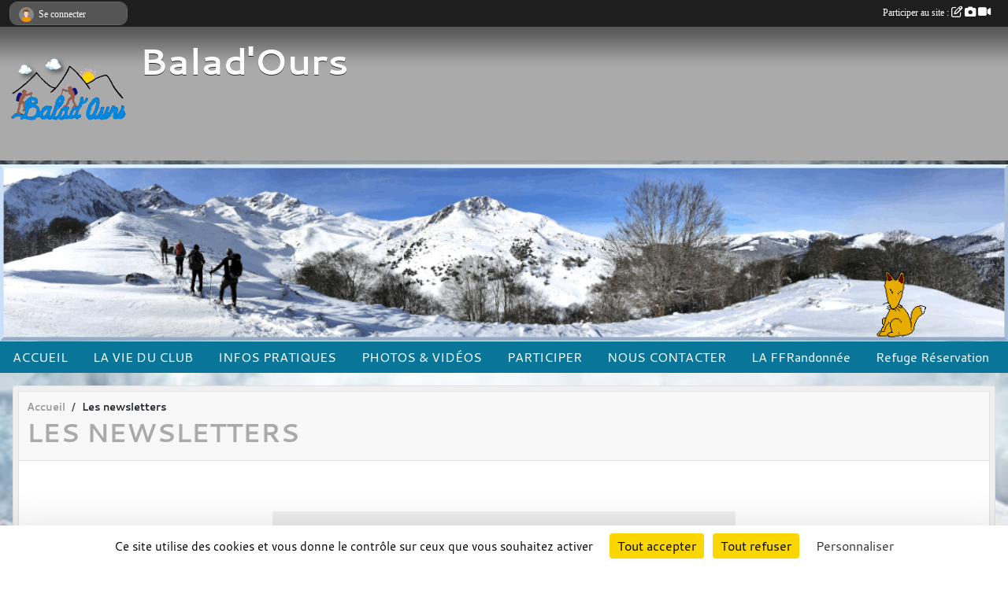

--- FILE ---
content_type: text/html; charset=UTF-8
request_url: https://www.baladours.com/newsletters
body_size: 6092
content:
<!DOCTYPE html>
<html lang="fr" class="cantarell uppercasable">
<head>
    <base href="https://www.baladours.com/">
    <meta charset="utf-8">
    <meta http-equiv="Content-Type" content="text/html; charset=utf-8">
    <title>Les newsletters - Balad&#039;Ours</title>
    <meta name="description" content="">
    <meta name="viewport" content="width=device-width, initial-scale=1, maximum-scale=1">
    <meta name="csrf-token" content="yWYur82P6LIwG8KF3S8PMIZHINm5IUv9lc4SupyG">
    <meta name="apple-itunes-app" content="app-id=890452369">

    <link rel="shortcut icon" type="image/png" href="/media/uploaded/sites/19586/association/68fa29714fce7_Logoavecnuagesetsoleil3.png">    
    <link rel="apple-touch-icon" sizes="152x152" href="/mu-152/19586/association/68fa29714fce7_Logoavecnuagesetsoleil3.png">
    <link rel="apple-touch-icon" sizes="180x180" href="/mu-180/19586/association/68fa29714fce7_Logoavecnuagesetsoleil3.png">
    <link rel="apple-touch-icon" sizes="167x167" href="/mu-167/19586/association/68fa29714fce7_Logoavecnuagesetsoleil3.png">
    <meta name="msapplication-TileImage" content="/mu-180/19586/association/68fa29714fce7_Logoavecnuagesetsoleil3.png">


    <link rel="manifest" href="/manifest.json">
    <meta name="apple-mobile-web-app-title" content="Balad&#039;Ours">

 
    <meta property="og:image" content="https://www.baladours.com/media/uploaded/sites/19586/association/68fa29714fce7_Logoavecnuagesetsoleil3.png">
    <meta property="og:title" content="Balad&#039;Ours">


    <link rel="alternate" type="application/rss+xml" title="Balad&#039;Ours - Les news" href="/rss/news">
    <link rel="alternate" type="application/rss+xml" title="Balad&#039;Ours - Les évènements" href="/rss/evenement">


<link type="text/css" rel="stylesheet" href="css/bootstrap.5.3.2/bootstrap.min.css">

<link type="text/css" rel="stylesheet" href="css/fontawesome-free-6.5.1-web/css/all.min.css">

<link type="text/css" rel="stylesheet" href="css/barre-noire.css">

<link type="text/css" rel="stylesheet" href="css/common.css">

<link type="text/css" rel="stylesheet" href="css/design-1.css">

<link type="text/css" rel="stylesheet" href="js/fancybox.5.0.36/fancybox.css">

<link type="text/css" rel="stylesheet" href="fonts/icons.css">

    <script src="js/bootstrap.5.3.2/bootstrap.bundle.min.js?tm=1736255796"></script>
    <script src="js/jquery-3.7.1.min.js?tm=1736255796"></script>
    <script src="js/advert.js?tm=1736255796"></script>

     <script src="/tarteaucitron/tarteaucitron.js"></script>
    <script src="/tarteaucitron/tarteaucitron-services.js"></script>
    <script>
        tarteaucitron.init({
            "privacyUrl": "", /* Privacy policy url */

            "hashtag": "#tarteaucitron", /* Open the panel with this hashtag */
            "cookieName": "tarteaucitron", /* Cookie name */

            "orientation": "bottom", //  "middle", /* Banner position (top - bottom) */

            "showAlertSmall": false, /* Show the small banner on bottom right */
            "cookieslist": false, /* Show the cookie list */

            "showIcon": false, /* Show cookie icon to manage cookies */
            "iconPosition": "BottomRight", /* BottomRight, BottomLeft, TopRight and TopLeft */

            "adblocker": false, /* Show a Warning if an adblocker is detected */

            "DenyAllCta" : true, /* Show the deny all button */
            "AcceptAllCta" : true, /* Show the accept all button when highPrivacy on */
            "highPrivacy": true, /* HIGHLY RECOMMANDED Disable auto consent */

            "handleBrowserDNTRequest": false, /* If Do Not Track == 1, disallow all */

            "removeCredit": true, /* Remove credit link */
            "moreInfoLink": true, /* Show more info link */
            "useExternalCss": false, /* If false, the tarteaucitron.css file will be loaded */

            "readmoreLink": "", /* Change the default readmore link */

            "mandatory": true, /* Show a message about mandatory cookies */
        });
        
    </script> 
</head>
<body class="colonne_widget_double newsletters bg-type-photo no-orientation fixed-footer users-rounded filters-select is-couleur1-lumineuse"  style="--color1: rgb(170, 170, 170);--color2: rgb(9, 117, 153);--color1-light: rgba(170, 170, 170,0.05);--color1-declined: rgb(138,138,138);--color2-declined: rgb(41,149,185);--title-color: rgb(255, 255, 255);--color1-bkg-texte1: rgb(10,10,10);--color1-bkg-texte2: rgb(169,255,255);--background-color: rgb(255, 255, 255);--background-image-personnalisee: url(/media/uploaded/sites/19586/background/69427f4c0d09f_istockphoto1066685262612x612.jpg);--logo-size: 150px;--title-px: 60;--title-size: 3.5em;--slogan-size: 2em;--title-size-coef1: 0,41666666666667;--title-size-coef2: 10;--color1r: 170;--color1g: 170;--color1b: 170;--max-width: 1400px;--bandeau-w: 100%;--bandeau-h: 100%;--bandeau-x: 0;--bandeau-y: 0;--bandeau-max-height: 245.614px;" >
        <div id="wrap">
    <div id="a2hs" class="bg-dark d-sm-none">
    <div class="container-fluid py-3 maxwidth">
        <div class="row">
            <div class="col-6 text-white">
                <img src="/images/common/mobile-app.png" class="img-thumbnail" style="max-width:30px">
                sportsregions
            </div>
            <div class="col-6 text-end">
                <a href="https://play.google.com/store/apps/details?id=com.initiatives.sportsregions&hl=fr_FR" class="btn btn-sm btn-success">Installer</a>
            </div>
        </div>
    </div>
</div>    <header id="header">
        <div class="fond">
            <div id="degrade"></div>
            <div class="container-fluid maxwidth">
                <div class="row">
                    <div class="col" id="logo">
                    
                            <a id="image_logo" href="https://www.baladours.com" rel="home"><img src="/media/uploaded/sites/19586/association/68fa29714fce7_Logoavecnuagesetsoleil3.png" alt="Logo"></a>
                            
                        <div>
                                <p class="longueur_1"><a href="https://www.baladours.com" rel="home">Balad&#039;Ours</a></p>
      
                            <span class="slogan"></span>
                        </div>
                    </div>
                </div>
            </div>
        </div>
        
            <section class="container-fluid px-0 maxwidth">
            <div class="row g-0">
                <div class="bandeau col" id="conteneur_bandeau">
                    <a href="https://www.baladours.com"  rel="home"  >
                        <img id="image_bandeau" src="/media/uploaded/sites/19586/bandeau/69695f1dcf1f2_GabaritBandeauRaquettes3.gif" alt="Bandeau">
                    </a>
                </div>
            </div>
        </section>
            
            
        <section class="container-fluid px-0 maxwidth">
            <div class="row g-0">
                <div class="col">
                    <nav id="mainmenu" class="allow2lines">
                        <ul class="nav nav-pills">
            
    <li class="nav-item" id="menu_584612">
        <a class="nav-link " href="https://www.baladours.com">ACCUEIL</a>
    </li>
            
    <li class="nav-item dropdown" id="menu_584614">
        <button class="nav-link dropdown-toggle " data-bs-toggle="dropdown" role="button" aria-haspopup="true" aria-expanded="false">LA VIE DU CLUB</button>
        <div class="dropdown-menu">
                            <a class="dropdown-item" href="https://www.baladours.com/evenements" id="menu_584615">Évènements</a>
                            <a class="dropdown-item" href="https://www.baladours.com/actualites-du-club" id="menu_584617">Les News</a>
                    </div>
    </li>
            
    <li class="nav-item dropdown" id="menu_584618">
        <button class="nav-link dropdown-toggle " data-bs-toggle="dropdown" role="button" aria-haspopup="true" aria-expanded="false">INFOS PRATIQUES</button>
        <div class="dropdown-menu">
                            <a class="dropdown-item" href="https://www.baladours.com/documents" id="menu_584619">Documents</a>
                            <a class="dropdown-item" href="https://www.baladours.com/organigramme-du-club" id="menu_584620">Organigramme</a>
                            <a class="dropdown-item" href="https://www.baladours.com/equipes" id="menu_851526">Les équipes</a>
                    </div>
    </li>
            
    <li class="nav-item dropdown" id="menu_584621">
        <button class="nav-link dropdown-toggle " data-bs-toggle="dropdown" role="button" aria-haspopup="true" aria-expanded="false">PHOTOS &amp; VIDÉOS</button>
        <div class="dropdown-menu">
                            <a class="dropdown-item" href="https://www.baladours.com/videos-du-club" id="menu_584622">Vidéos</a>
                            <a class="dropdown-item" href="https://www.baladours.com/photos-du-club" id="menu_584623">Photos</a>
                    </div>
    </li>
            
    <li class="nav-item dropdown" id="menu_584624">
        <button class="nav-link dropdown-toggle " data-bs-toggle="dropdown" role="button" aria-haspopup="true" aria-expanded="false">PARTICIPER</button>
        <div class="dropdown-menu">
                            <a class="dropdown-item" href="https://www.baladours.com/newsletters" id="menu_584625">Newsletter</a>
                            <a class="dropdown-item" href="https://www.baladours.com/forum" id="menu_584628">Forum</a>
                    </div>
    </li>
            
    <li class="nav-item" id="menu_584631">
        <a class="nav-link " href="https://www.baladours.com/contactez-nous">NOUS CONTACTER</a>
    </li>
            
    <li class="nav-item dropdown" id="menu_718360">
        <button class="nav-link dropdown-toggle " data-bs-toggle="dropdown" role="button" aria-haspopup="true" aria-expanded="false">LA FFRandonnée</button>
        <div class="dropdown-menu">
                            <a class="dropdown-item" href="https://www.ffrandonnee.fr/" id="menu_718361">La FFRandonnée</a>
                            <a class="dropdown-item" href="https://randonnee-occitanie.com/" id="menu_718363">FFRandonnée Occitanie</a>
                            <a class="dropdown-item" href="https://hautes-pyrenees.ffrandonnee.fr/" id="menu_855447">FFRandonnée Hautes Pyrénées</a>
                            <a class="dropdown-item" href="https://www.ffrandonnee.fr/randonner/la-charte-du-randonneur/les-bons-gestes" id="menu_820565">La charte du randonneur</a>
                    </div>
    </li>
            
    <li class="nav-item dropdown" id="menu_817841">
        <button class="nav-link dropdown-toggle " data-bs-toggle="dropdown" role="button" aria-haspopup="true" aria-expanded="false">Refuge Réservation</button>
        <div class="dropdown-menu">
                            <a class="dropdown-item" href="https://entrepyr.eu/" target="_blank"  id="menu_817842">EntrePYR   Réservation refuge</a>
                            <a class="dropdown-item" href="https://refusonline.com/fr/carte-reserves-en-ligne" target="_blank"  id="menu_817843">Refusonline</a>
                    </div>
    </li>
</ul>
<form action="#" method="post">
    <select class="form-control form-select" id="navigation-select" name="navigation-select">
        <option value="">Navigation</option>
    </select>
</form>                    </nav>
                </div>
            </div>
        </section>
    </header>
        <div class="container-fluid px-0 px-sm-3 px-xxl-0 pb-5 maxwidth   is_detail   " id="contenu">
                
<div class="row">
    <div class="col-lg-12" id="main-column">
    <section id="main">
        <div class="inner">
            <header id="content-header">
                        <nav aria-label="breadcrumb">
        <ol class="breadcrumb" itemscope itemtype="https://schema.org/BreadcrumbList">
                            <li class="breadcrumb-item " itemprop="itemListElement" itemscope itemtype="https://schema.org/ListItem"><meta itemprop="position" content="1"><a href="https://www.baladours.com" itemprop="item"><span itemprop="name">Accueil</span></a></li>
                            <li class="breadcrumb-item " itemprop="itemListElement" itemscope itemtype="https://schema.org/ListItem"><meta itemprop="position" content="2"><span itemprop="name">Les newsletters</span></li>
                    </ol>
    </nav>
                            <h1 ><span>Les newsletters</span></h1>
                                        <hr class="leon">
</header>            <div class="content">
                                <div class="content  ">
                                        <div class="container-fluid px-0">
                                                                                    <div class="row">
    <div class="col-12 col-md-8 col-xl-6 m-auto my-5">
        <form id="newsletter_form" action="https://www.baladours.com/newsletters" method="post" class="with-messagepourletest2">
            <input type="hidden" name="_token" value="yWYur82P6LIwG8KF3S8PMIZHINm5IUv9lc4SupyG">                                    <div class="form-group">
                <label for="name" class="obligatoire"><strong>Saisissez votre adresse email <span class="obligatoire">*</span></strong> </label> 
                <input name="email" class="form-control" id="newsletter_subscribe_email" type="text">
                <textarea name="messagepourletest" class="d-none"></textarea>
                <input type="hidden" name="messagepourletest2" value="">
            </div>
            <div class="text-end mb-3">
                <button class="btn btn-primary" id="submit" type="submit">Inscription</button>
            </div>

            <input style="display:none;" type="checkbox" name="finalite_newsletter" id="finalite_newsletter" value="1">
            <div id="block_finalite_newsletter" class="finalite">
                <p class="text-muted">L’association « Balad&#039;Ours » est responsable des traitements opérés sur le site accessible à l’adresse <a href="https://www.baladours.com">https://www.baladours.com</a>.</p>
                <p class="text-muted">Les informations recueillies font l’objet d’un traitement informatique à des fins d’envoi de la newsletter du club. Les destinataires des données sont les membres du bureau de l’association, et/ou le cas échéant les salariés ou les bénévoles de l’association en charge de cette mission. </p>
                <p class="text-muted">Vos données à caractère personnel sont conservées dans nos bases le temps nécessaire au traitement. Vous pouvez vous désinscrire à tout moment en cliquant sur le lien accessible dans le bas de chaque newsletter.  <label for="finalite_newsletter">lire la suite...</label></p>
                <div id="deplie_finalite_newsletter">
                    <p class="text-muted">Conformément aux dispositions des articles 38 à 40 de la loi « Informatique et Libertés » du 6 janvier 1978 modifiée en 2004, et aux dispositions des articles 15, 16,17 et 21 du Règlement général européen sur la protection des données (RGPD), vous bénéficiez&nbsp;:</p>
                    <ul>
                        <li class="text-muted">du droit de demander au responsable de traitement l’accès à vos données, la rectification, l’effacement ou la portabilité de celles-ci, ainsi que la limitation ou l’opposition au(x) traitement(s) mis en œuvre. Vous pouvez exercer ces droits en vous adressant à <script><!-- 
    document.write("<a href=\"mail"+"to:"+"baladours"+String.fromCharCode(64)+"outlook.fr\" >baladours"+String.fromCharCode(64)+"outlook.fr<\/a>");
                    // --></script> ou par courrier à <strong>Balad&#039;Ours, Mairie d&#039;Oursbelille , 65490 Oursbelille</strong> en justifiant de votre identité. </li>
                        <li class="text-muted">du droit de vous opposer, pour des motifs légitimes à ce que vos données fassent l’objet d’un traitement et sans motifs et sans frais, à ce que vos données soient utilisées à des fins de prospection commerciale. </li>
                        <li class="text-muted">Vous avez enfin la possibilité d’introduire une réclamation auprès d’une autorité de contrôle comme la CNIL.</li>
                    </ul>
                </div>
            </div>
        </form>
            </div>
</div>                                                                            <div class="row">
                            <div class="col-12">
                                <p class="text-muted my-3">Aucune newsletter</p>
                            </div>
                        </div>
                    </div>

                                        
                </div>
            </div>
        </div>
    </section>
 
    </div>
</div>
    </div>
</div><footer id="footer" >
    <div class="container maxwidth">
                <div class="row py-3">
            <div class="col-md-3 col-lg-3 col-xl-3 col-xxl-3 pt-3 pb-1 text-center">
                <nav id="copyright"><a href="https://www.sportsregions.fr/inscription" title="Création de site internet de club de Randonnée Pédestre" rel="friend" class="tag_acces_outil_footer_01A"><strong>Sports<em>regions</em></strong></a></nav>                <div id="visites">
                    <i class="fa fa-bar-chart"></i>
                <span id="nb-visites">Chargement des </span> visites
    </div>
<div id="stats_analyser"></div>            </div>
            <div class="col-md-4 col-lg-4 col-xl-4 col-xxl-3 pt-3 pb-1 px-0 text-center">
                <div id="footer-apps">
            <a href="https://play.google.com/store/apps/details?id=com.initiatives.sportsregions&amp;hl=fr_FR"  title="Télécharger l'application Android dans le Play Store"><img src="/images/common/badge-playstore-fr.svg" alt="Télécharger l'application Android dans le play Store"></a>
                <a href="https://itunes.apple.com/fr/app/sportsregions/id890452369" title="Télécharger l'application iPhone dans l\'App Store"><img src="/images/common/badge-appstore-fr.svg" alt="Télécharger l'application iPhone dans l'App Store"></a>
    </div>            </div>
            <div class="col-md-5 col-lg-5 col-xl-4 col-xxl-5 pt-3 pb-1 text-center">
                <nav id="cookies">
    <ul>
        <li><a href="https://www.sportsregions.fr/charte-cookies" class="informations-legales">Charte cookies</a></li>
                <li><a href="javascript:void(0);" onclick="tarteaucitron.userInterface.openPanel();" class="informations-legales">Gestion des cookies</a></li>
            </ul>
</nav>                <nav id="legal">
    <ul>
        <li><a href="https://www.baladours.com/informations-legales" class="informations-legales">Informations légales</a></li>
        <li><a href="https://www.sportsregions.fr/signaler-un-contenu-inapproprie?k=383611396">Signaler un contenu inapproprié</a></li>
    </ul>
</nav>            </div>
            <div class="col-xl-1 col-xxl-1 text-center pt-3 pb-1 px-0 rss d-none d-xl-block">
                <div class="rss">
    <a href="https://www.baladours.com/rss/news" data-bs-toggle="tooltip" data-bs-placement="top" title="Flux rss des actualités"><i class="fa fa-rss"></i></a>
    <a href="https://www.baladours.com/rss/evenement" data-bs-toggle="tooltip" data-bs-placement="top" title="Flux rss des évènements"><i class="fa fa-rss"></i></a>
</div>            </div>
        </div>
    </div>
</footer>        <div id="log_bar">
    <div class="container-fluid maxwidth">
        <div class="row" id="barre_noire">
            <div class="col">
                <div id="informations_utilisateur" class="not-connected">
                    <div id="lien_user" class="hilight">
                        <a href="https://www.baladours.com/se-connecter" id="lien_user_lien">
                        <img id="avatar" class="img-fluid rounded-circle" src="/images/common/boxed-item-membre.svg" alt="avatar"><span class="label">Se connecter</span>
                        </a>
                    </div>
                    <input type="hidden" name="login_sv_email" value="">
                    <input type="hidden" name="login_sv_mode" value="">
                    <input type="hidden" name="login_sv_message" value="">
                    <div id="popup_login"><div id="popup_login_modal" class="modal fade" tabindex="-1" role="dialog" style="display:none"></div></div>
                </div>
            </div>
            <div class="col">
                <div id="participate">
                    <a href="https://www.baladours.com/se-connecter" title="Se connecter pour rédiger une news">
                        Participer au site :
                    
                        <i class="far fa-edit"></i>
        
                        <i class="fas fa-camera"></i>
        
                        <i class="fas fa-video"></i>
                    </a>
                </div>
                            </div>
        </div>
    </div>
</div>
<div id="mobile_login_bar">
    <div class="container-fluid maxwidth">
        <div class="row">
            <div class="col-7 text-right">
                Envie de participer ?
            </div>
            <div class="col-5 text-center">
                <a href="https://www.baladours.com/se-connecter" id="lien_user_lien_mobile" class="btn btn-sm btn-primary">Connexion</a>
            </div>
        </div>
    </div>
</div>        <div id="fb-root"></div>
    <div id="confirmPop" class="modal" style="display:none"></div>
    <div id="multi_modal" class="modal fade" tabindex="-1" role="dialog" style="display:none"></div>
    <script>
    var page_courante = "/newsletters";
    var association_id = 19586;
    var auto_open_login = 0;
    var termes_recherche = "";
    var popup_login_mode = null;
    var popup_login_identifiant = null;
    var popup_login_autoopen = 0;
    </script>
        
        <script src="js/confirm-message-pop.js"></script>
    
        <script src="js/common.js"></script>
    
        <script src="js/design-1.js"></script>
    
        <script src="js/fancybox.5.0.36/fancybox.umd.js"></script>
    
        <script src="js/formulaire.js"></script>
    
        <script src="js/reservations.js"></script>
    
        <script src="js/controle-honorabilite.js"></script>
    
        <script src="js/login.js"></script>
         <script>
        (tarteaucitron.job = tarteaucitron.job || []).push("openstreetmap_sportsregions");
    
    (tarteaucitron.job = tarteaucitron.job || []).push("facebooklikebox");

    (tarteaucitron.job = tarteaucitron.job || []).push("dailymotion");

    (tarteaucitron.job = tarteaucitron.job || []).push("vimeo");

    (tarteaucitron.job = tarteaucitron.job || []).push("facebook_video_sportsregions");

    
    
    </script> </body>
</html>

--- FILE ---
content_type: text/html; charset=UTF-8
request_url: https://www.baladours.com/visites
body_size: 5
content:
81487